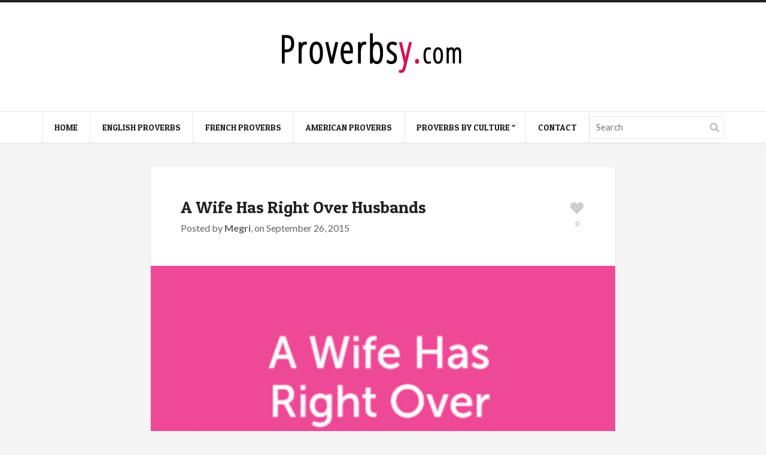

--- FILE ---
content_type: text/html; charset=UTF-8
request_url: https://proverbsy.com/a-wife-has-right-over-husbands-income
body_size: 46034
content:
<!doctype html>
<html lang="en-US">
<head>
	<meta charset="UTF-8">
	<meta name="viewport" content="width=device-width, initial-scale=1, maximum-scale=1">
	<meta name='robots' content='index, follow, max-image-preview:large, max-snippet:-1, max-video-preview:-1' />

	<!-- This site is optimized with the Yoast SEO plugin v20.6 - https://yoast.com/wordpress/plugins/seo/ -->
	<title>A Wife Has Right Over Husbands - Proverbsy</title>
	<link rel="canonical" href="https://proverbsy.com/a-wife-has-right-over-husbands-income" />
	<meta property="og:locale" content="en_US" />
	<meta property="og:type" content="article" />
	<meta property="og:title" content="A Wife Has Right Over Husbands - Proverbsy" />
	<meta property="og:description" content="A wife has right over husbands income but reservations over son&#8217;s income." />
	<meta property="og:url" content="https://proverbsy.com/a-wife-has-right-over-husbands-income" />
	<meta property="og:site_name" content="Proverbsy" />
	<meta property="article:published_time" content="2015-09-26T11:06:55+00:00" />
	<meta property="article:modified_time" content="2015-09-26T11:08:02+00:00" />
	<meta property="og:image" content="https://proverbsy.com/wp-content/uploads/Wife12.jpg" />
	<meta property="og:image:width" content="550" />
	<meta property="og:image:height" content="550" />
	<meta property="og:image:type" content="image/jpeg" />
	<meta name="author" content="Megri" />
	<meta name="twitter:card" content="summary_large_image" />
	<meta name="twitter:label1" content="Written by" />
	<meta name="twitter:data1" content="Megri" />
	<script type="application/ld+json" class="yoast-schema-graph">{"@context":"https://schema.org","@graph":[{"@type":"WebPage","@id":"https://proverbsy.com/a-wife-has-right-over-husbands-income","url":"https://proverbsy.com/a-wife-has-right-over-husbands-income","name":"A Wife Has Right Over Husbands - Proverbsy","isPartOf":{"@id":"https://proverbsy.com/#website"},"primaryImageOfPage":{"@id":"https://proverbsy.com/a-wife-has-right-over-husbands-income#primaryimage"},"image":{"@id":"https://proverbsy.com/a-wife-has-right-over-husbands-income#primaryimage"},"thumbnailUrl":"https://proverbsy.com/wp-content/uploads/Wife12.jpg","datePublished":"2015-09-26T11:06:55+00:00","dateModified":"2015-09-26T11:08:02+00:00","author":{"@id":"https://proverbsy.com/#/schema/person/c76633207eda704559b6f915222200ac"},"breadcrumb":{"@id":"https://proverbsy.com/a-wife-has-right-over-husbands-income#breadcrumb"},"inLanguage":"en-US","potentialAction":[{"@type":"ReadAction","target":["https://proverbsy.com/a-wife-has-right-over-husbands-income"]}]},{"@type":"ImageObject","inLanguage":"en-US","@id":"https://proverbsy.com/a-wife-has-right-over-husbands-income#primaryimage","url":"https://proverbsy.com/wp-content/uploads/Wife12.jpg","contentUrl":"https://proverbsy.com/wp-content/uploads/Wife12.jpg","width":550,"height":550},{"@type":"BreadcrumbList","@id":"https://proverbsy.com/a-wife-has-right-over-husbands-income#breadcrumb","itemListElement":[{"@type":"ListItem","position":1,"name":"Home","item":"https://proverbsy.com/"},{"@type":"ListItem","position":2,"name":"A Wife Has Right Over Husbands"}]},{"@type":"WebSite","@id":"https://proverbsy.com/#website","url":"https://proverbsy.com/","name":"Proverbsy","description":"Collection of Proverbs","potentialAction":[{"@type":"SearchAction","target":{"@type":"EntryPoint","urlTemplate":"https://proverbsy.com/?s={search_term_string}"},"query-input":"required name=search_term_string"}],"inLanguage":"en-US"},{"@type":"Person","@id":"https://proverbsy.com/#/schema/person/c76633207eda704559b6f915222200ac","name":"Megri","image":{"@type":"ImageObject","inLanguage":"en-US","@id":"https://proverbsy.com/#/schema/person/image/","url":"https://secure.gravatar.com/avatar/4e383c554b41ebc367f9c7e83ca5cd60?s=96&r=g","contentUrl":"https://secure.gravatar.com/avatar/4e383c554b41ebc367f9c7e83ca5cd60?s=96&r=g","caption":"Megri"},"sameAs":["http://www.megrisoft.com"],"url":"https://proverbsy.com/author/admin"}]}</script>
	<!-- / Yoast SEO plugin. -->


<link rel="alternate" type="application/rss+xml" title="Proverbsy &raquo; Feed" href="https://proverbsy.com/feed" />
<link rel="alternate" type="application/rss+xml" title="Proverbsy &raquo; Comments Feed" href="https://proverbsy.com/comments/feed" />
<link rel="alternate" type="application/rss+xml" title="Proverbsy &raquo; A Wife Has Right Over Husbands Comments Feed" href="https://proverbsy.com/a-wife-has-right-over-husbands-income/feed" />
<script type="text/javascript">
window._wpemojiSettings = {"baseUrl":"https:\/\/s.w.org\/images\/core\/emoji\/14.0.0\/72x72\/","ext":".png","svgUrl":"https:\/\/s.w.org\/images\/core\/emoji\/14.0.0\/svg\/","svgExt":".svg","source":{"concatemoji":"https:\/\/proverbsy.com\/wp-includes\/js\/wp-emoji-release.min.js?ver=6.2.8"}};
/*! This file is auto-generated */
!function(e,a,t){var n,r,o,i=a.createElement("canvas"),p=i.getContext&&i.getContext("2d");function s(e,t){p.clearRect(0,0,i.width,i.height),p.fillText(e,0,0);e=i.toDataURL();return p.clearRect(0,0,i.width,i.height),p.fillText(t,0,0),e===i.toDataURL()}function c(e){var t=a.createElement("script");t.src=e,t.defer=t.type="text/javascript",a.getElementsByTagName("head")[0].appendChild(t)}for(o=Array("flag","emoji"),t.supports={everything:!0,everythingExceptFlag:!0},r=0;r<o.length;r++)t.supports[o[r]]=function(e){if(p&&p.fillText)switch(p.textBaseline="top",p.font="600 32px Arial",e){case"flag":return s("\ud83c\udff3\ufe0f\u200d\u26a7\ufe0f","\ud83c\udff3\ufe0f\u200b\u26a7\ufe0f")?!1:!s("\ud83c\uddfa\ud83c\uddf3","\ud83c\uddfa\u200b\ud83c\uddf3")&&!s("\ud83c\udff4\udb40\udc67\udb40\udc62\udb40\udc65\udb40\udc6e\udb40\udc67\udb40\udc7f","\ud83c\udff4\u200b\udb40\udc67\u200b\udb40\udc62\u200b\udb40\udc65\u200b\udb40\udc6e\u200b\udb40\udc67\u200b\udb40\udc7f");case"emoji":return!s("\ud83e\udef1\ud83c\udffb\u200d\ud83e\udef2\ud83c\udfff","\ud83e\udef1\ud83c\udffb\u200b\ud83e\udef2\ud83c\udfff")}return!1}(o[r]),t.supports.everything=t.supports.everything&&t.supports[o[r]],"flag"!==o[r]&&(t.supports.everythingExceptFlag=t.supports.everythingExceptFlag&&t.supports[o[r]]);t.supports.everythingExceptFlag=t.supports.everythingExceptFlag&&!t.supports.flag,t.DOMReady=!1,t.readyCallback=function(){t.DOMReady=!0},t.supports.everything||(n=function(){t.readyCallback()},a.addEventListener?(a.addEventListener("DOMContentLoaded",n,!1),e.addEventListener("load",n,!1)):(e.attachEvent("onload",n),a.attachEvent("onreadystatechange",function(){"complete"===a.readyState&&t.readyCallback()})),(e=t.source||{}).concatemoji?c(e.concatemoji):e.wpemoji&&e.twemoji&&(c(e.twemoji),c(e.wpemoji)))}(window,document,window._wpemojiSettings);
</script>
<style type="text/css">
img.wp-smiley,
img.emoji {
	display: inline !important;
	border: none !important;
	box-shadow: none !important;
	height: 1em !important;
	width: 1em !important;
	margin: 0 0.07em !important;
	vertical-align: -0.1em !important;
	background: none !important;
	padding: 0 !important;
}
</style>
	<link rel='stylesheet' id='wp-block-library-css' href='https://proverbsy.com/wp-includes/css/dist/block-library/style.min.css?ver=6.2.8' type='text/css' media='all' />
<link rel='stylesheet' id='classic-theme-styles-css' href='https://proverbsy.com/wp-includes/css/classic-themes.min.css?ver=6.2.8' type='text/css' media='all' />
<style id='global-styles-inline-css' type='text/css'>
body{--wp--preset--color--black: #000000;--wp--preset--color--cyan-bluish-gray: #abb8c3;--wp--preset--color--white: #ffffff;--wp--preset--color--pale-pink: #f78da7;--wp--preset--color--vivid-red: #cf2e2e;--wp--preset--color--luminous-vivid-orange: #ff6900;--wp--preset--color--luminous-vivid-amber: #fcb900;--wp--preset--color--light-green-cyan: #7bdcb5;--wp--preset--color--vivid-green-cyan: #00d084;--wp--preset--color--pale-cyan-blue: #8ed1fc;--wp--preset--color--vivid-cyan-blue: #0693e3;--wp--preset--color--vivid-purple: #9b51e0;--wp--preset--gradient--vivid-cyan-blue-to-vivid-purple: linear-gradient(135deg,rgba(6,147,227,1) 0%,rgb(155,81,224) 100%);--wp--preset--gradient--light-green-cyan-to-vivid-green-cyan: linear-gradient(135deg,rgb(122,220,180) 0%,rgb(0,208,130) 100%);--wp--preset--gradient--luminous-vivid-amber-to-luminous-vivid-orange: linear-gradient(135deg,rgba(252,185,0,1) 0%,rgba(255,105,0,1) 100%);--wp--preset--gradient--luminous-vivid-orange-to-vivid-red: linear-gradient(135deg,rgba(255,105,0,1) 0%,rgb(207,46,46) 100%);--wp--preset--gradient--very-light-gray-to-cyan-bluish-gray: linear-gradient(135deg,rgb(238,238,238) 0%,rgb(169,184,195) 100%);--wp--preset--gradient--cool-to-warm-spectrum: linear-gradient(135deg,rgb(74,234,220) 0%,rgb(151,120,209) 20%,rgb(207,42,186) 40%,rgb(238,44,130) 60%,rgb(251,105,98) 80%,rgb(254,248,76) 100%);--wp--preset--gradient--blush-light-purple: linear-gradient(135deg,rgb(255,206,236) 0%,rgb(152,150,240) 100%);--wp--preset--gradient--blush-bordeaux: linear-gradient(135deg,rgb(254,205,165) 0%,rgb(254,45,45) 50%,rgb(107,0,62) 100%);--wp--preset--gradient--luminous-dusk: linear-gradient(135deg,rgb(255,203,112) 0%,rgb(199,81,192) 50%,rgb(65,88,208) 100%);--wp--preset--gradient--pale-ocean: linear-gradient(135deg,rgb(255,245,203) 0%,rgb(182,227,212) 50%,rgb(51,167,181) 100%);--wp--preset--gradient--electric-grass: linear-gradient(135deg,rgb(202,248,128) 0%,rgb(113,206,126) 100%);--wp--preset--gradient--midnight: linear-gradient(135deg,rgb(2,3,129) 0%,rgb(40,116,252) 100%);--wp--preset--duotone--dark-grayscale: url('#wp-duotone-dark-grayscale');--wp--preset--duotone--grayscale: url('#wp-duotone-grayscale');--wp--preset--duotone--purple-yellow: url('#wp-duotone-purple-yellow');--wp--preset--duotone--blue-red: url('#wp-duotone-blue-red');--wp--preset--duotone--midnight: url('#wp-duotone-midnight');--wp--preset--duotone--magenta-yellow: url('#wp-duotone-magenta-yellow');--wp--preset--duotone--purple-green: url('#wp-duotone-purple-green');--wp--preset--duotone--blue-orange: url('#wp-duotone-blue-orange');--wp--preset--font-size--small: 13px;--wp--preset--font-size--medium: 20px;--wp--preset--font-size--large: 36px;--wp--preset--font-size--x-large: 42px;--wp--preset--spacing--20: 0.44rem;--wp--preset--spacing--30: 0.67rem;--wp--preset--spacing--40: 1rem;--wp--preset--spacing--50: 1.5rem;--wp--preset--spacing--60: 2.25rem;--wp--preset--spacing--70: 3.38rem;--wp--preset--spacing--80: 5.06rem;--wp--preset--shadow--natural: 6px 6px 9px rgba(0, 0, 0, 0.2);--wp--preset--shadow--deep: 12px 12px 50px rgba(0, 0, 0, 0.4);--wp--preset--shadow--sharp: 6px 6px 0px rgba(0, 0, 0, 0.2);--wp--preset--shadow--outlined: 6px 6px 0px -3px rgba(255, 255, 255, 1), 6px 6px rgba(0, 0, 0, 1);--wp--preset--shadow--crisp: 6px 6px 0px rgba(0, 0, 0, 1);}:where(.is-layout-flex){gap: 0.5em;}body .is-layout-flow > .alignleft{float: left;margin-inline-start: 0;margin-inline-end: 2em;}body .is-layout-flow > .alignright{float: right;margin-inline-start: 2em;margin-inline-end: 0;}body .is-layout-flow > .aligncenter{margin-left: auto !important;margin-right: auto !important;}body .is-layout-constrained > .alignleft{float: left;margin-inline-start: 0;margin-inline-end: 2em;}body .is-layout-constrained > .alignright{float: right;margin-inline-start: 2em;margin-inline-end: 0;}body .is-layout-constrained > .aligncenter{margin-left: auto !important;margin-right: auto !important;}body .is-layout-constrained > :where(:not(.alignleft):not(.alignright):not(.alignfull)){max-width: var(--wp--style--global--content-size);margin-left: auto !important;margin-right: auto !important;}body .is-layout-constrained > .alignwide{max-width: var(--wp--style--global--wide-size);}body .is-layout-flex{display: flex;}body .is-layout-flex{flex-wrap: wrap;align-items: center;}body .is-layout-flex > *{margin: 0;}:where(.wp-block-columns.is-layout-flex){gap: 2em;}.has-black-color{color: var(--wp--preset--color--black) !important;}.has-cyan-bluish-gray-color{color: var(--wp--preset--color--cyan-bluish-gray) !important;}.has-white-color{color: var(--wp--preset--color--white) !important;}.has-pale-pink-color{color: var(--wp--preset--color--pale-pink) !important;}.has-vivid-red-color{color: var(--wp--preset--color--vivid-red) !important;}.has-luminous-vivid-orange-color{color: var(--wp--preset--color--luminous-vivid-orange) !important;}.has-luminous-vivid-amber-color{color: var(--wp--preset--color--luminous-vivid-amber) !important;}.has-light-green-cyan-color{color: var(--wp--preset--color--light-green-cyan) !important;}.has-vivid-green-cyan-color{color: var(--wp--preset--color--vivid-green-cyan) !important;}.has-pale-cyan-blue-color{color: var(--wp--preset--color--pale-cyan-blue) !important;}.has-vivid-cyan-blue-color{color: var(--wp--preset--color--vivid-cyan-blue) !important;}.has-vivid-purple-color{color: var(--wp--preset--color--vivid-purple) !important;}.has-black-background-color{background-color: var(--wp--preset--color--black) !important;}.has-cyan-bluish-gray-background-color{background-color: var(--wp--preset--color--cyan-bluish-gray) !important;}.has-white-background-color{background-color: var(--wp--preset--color--white) !important;}.has-pale-pink-background-color{background-color: var(--wp--preset--color--pale-pink) !important;}.has-vivid-red-background-color{background-color: var(--wp--preset--color--vivid-red) !important;}.has-luminous-vivid-orange-background-color{background-color: var(--wp--preset--color--luminous-vivid-orange) !important;}.has-luminous-vivid-amber-background-color{background-color: var(--wp--preset--color--luminous-vivid-amber) !important;}.has-light-green-cyan-background-color{background-color: var(--wp--preset--color--light-green-cyan) !important;}.has-vivid-green-cyan-background-color{background-color: var(--wp--preset--color--vivid-green-cyan) !important;}.has-pale-cyan-blue-background-color{background-color: var(--wp--preset--color--pale-cyan-blue) !important;}.has-vivid-cyan-blue-background-color{background-color: var(--wp--preset--color--vivid-cyan-blue) !important;}.has-vivid-purple-background-color{background-color: var(--wp--preset--color--vivid-purple) !important;}.has-black-border-color{border-color: var(--wp--preset--color--black) !important;}.has-cyan-bluish-gray-border-color{border-color: var(--wp--preset--color--cyan-bluish-gray) !important;}.has-white-border-color{border-color: var(--wp--preset--color--white) !important;}.has-pale-pink-border-color{border-color: var(--wp--preset--color--pale-pink) !important;}.has-vivid-red-border-color{border-color: var(--wp--preset--color--vivid-red) !important;}.has-luminous-vivid-orange-border-color{border-color: var(--wp--preset--color--luminous-vivid-orange) !important;}.has-luminous-vivid-amber-border-color{border-color: var(--wp--preset--color--luminous-vivid-amber) !important;}.has-light-green-cyan-border-color{border-color: var(--wp--preset--color--light-green-cyan) !important;}.has-vivid-green-cyan-border-color{border-color: var(--wp--preset--color--vivid-green-cyan) !important;}.has-pale-cyan-blue-border-color{border-color: var(--wp--preset--color--pale-cyan-blue) !important;}.has-vivid-cyan-blue-border-color{border-color: var(--wp--preset--color--vivid-cyan-blue) !important;}.has-vivid-purple-border-color{border-color: var(--wp--preset--color--vivid-purple) !important;}.has-vivid-cyan-blue-to-vivid-purple-gradient-background{background: var(--wp--preset--gradient--vivid-cyan-blue-to-vivid-purple) !important;}.has-light-green-cyan-to-vivid-green-cyan-gradient-background{background: var(--wp--preset--gradient--light-green-cyan-to-vivid-green-cyan) !important;}.has-luminous-vivid-amber-to-luminous-vivid-orange-gradient-background{background: var(--wp--preset--gradient--luminous-vivid-amber-to-luminous-vivid-orange) !important;}.has-luminous-vivid-orange-to-vivid-red-gradient-background{background: var(--wp--preset--gradient--luminous-vivid-orange-to-vivid-red) !important;}.has-very-light-gray-to-cyan-bluish-gray-gradient-background{background: var(--wp--preset--gradient--very-light-gray-to-cyan-bluish-gray) !important;}.has-cool-to-warm-spectrum-gradient-background{background: var(--wp--preset--gradient--cool-to-warm-spectrum) !important;}.has-blush-light-purple-gradient-background{background: var(--wp--preset--gradient--blush-light-purple) !important;}.has-blush-bordeaux-gradient-background{background: var(--wp--preset--gradient--blush-bordeaux) !important;}.has-luminous-dusk-gradient-background{background: var(--wp--preset--gradient--luminous-dusk) !important;}.has-pale-ocean-gradient-background{background: var(--wp--preset--gradient--pale-ocean) !important;}.has-electric-grass-gradient-background{background: var(--wp--preset--gradient--electric-grass) !important;}.has-midnight-gradient-background{background: var(--wp--preset--gradient--midnight) !important;}.has-small-font-size{font-size: var(--wp--preset--font-size--small) !important;}.has-medium-font-size{font-size: var(--wp--preset--font-size--medium) !important;}.has-large-font-size{font-size: var(--wp--preset--font-size--large) !important;}.has-x-large-font-size{font-size: var(--wp--preset--font-size--x-large) !important;}
.wp-block-navigation a:where(:not(.wp-element-button)){color: inherit;}
:where(.wp-block-columns.is-layout-flex){gap: 2em;}
.wp-block-pullquote{font-size: 1.5em;line-height: 1.6;}
</style>
<link rel='stylesheet' id='prefix-style-css' href='https://proverbsy.com/wp-content/plugins/alphabet-listing/css/alphabet_listing.css?ver=6.2.8' type='text/css' media='all' />
<link rel='stylesheet' id='contact-form-7-css' href='https://proverbsy.com/wp-content/plugins/contact-form-7/includes/css/styles.css?ver=5.7.6' type='text/css' media='all' />
<link crossorigin="anonymous" rel='stylesheet' id='ci-google-font-css' href='//fonts.googleapis.com/css?family=Lato%3A400%2C700%2C400italic%7CPatua+One&#038;ver=6.2.8' type='text/css' media='all' />
<link rel='stylesheet' id='mmenu-css' href='https://proverbsy.com/wp-content/themes/pinfinity/css/mmenu.min.css?ver=3.1.2' type='text/css' media='all' />
<link rel='stylesheet' id='font-awesome-5-css' href='https://proverbsy.com/wp-content/themes/pinfinity/assets/fontawesome/css/all.min.css?ver=3.1.2' type='text/css' media='all' />
<link rel='stylesheet' id='magnific-popup-css' href='https://proverbsy.com/wp-content/themes/pinfinity/css/magnific.min.css?ver=3.1.2' type='text/css' media='all' />
<link rel='stylesheet' id='ci-theme-common-css' href='https://proverbsy.com/wp-content/themes/pinfinity/common/css/global.min.css?ver=3.1.2' type='text/css' media='all' />
<link rel='stylesheet' id='ci-style-css' href='https://proverbsy.com/wp-content/themes/pinfinity/style.min.css?ver=3.1.2' type='text/css' media='all' />
<link rel='stylesheet' id='ci-color-scheme-css' href='https://proverbsy.com/wp-content/themes/pinfinity/colors/pink.css?ver=3.1.2' type='text/css' media='all' />
<style id='akismet-widget-style-inline-css' type='text/css'>

			.a-stats {
				--akismet-color-mid-green: #357b49;
				--akismet-color-white: #fff;
				--akismet-color-light-grey: #f6f7f7;

				max-width: 350px;
				width: auto;
			}

			.a-stats * {
				all: unset;
				box-sizing: border-box;
			}

			.a-stats strong {
				font-weight: 600;
			}

			.a-stats a.a-stats__link,
			.a-stats a.a-stats__link:visited,
			.a-stats a.a-stats__link:active {
				background: var(--akismet-color-mid-green);
				border: none;
				box-shadow: none;
				border-radius: 8px;
				color: var(--akismet-color-white);
				cursor: pointer;
				display: block;
				font-family: -apple-system, BlinkMacSystemFont, 'Segoe UI', 'Roboto', 'Oxygen-Sans', 'Ubuntu', 'Cantarell', 'Helvetica Neue', sans-serif;
				font-weight: 500;
				padding: 12px;
				text-align: center;
				text-decoration: none;
				transition: all 0.2s ease;
			}

			/* Extra specificity to deal with TwentyTwentyOne focus style */
			.widget .a-stats a.a-stats__link:focus {
				background: var(--akismet-color-mid-green);
				color: var(--akismet-color-white);
				text-decoration: none;
			}

			.a-stats a.a-stats__link:hover {
				filter: brightness(110%);
				box-shadow: 0 4px 12px rgba(0, 0, 0, 0.06), 0 0 2px rgba(0, 0, 0, 0.16);
			}

			.a-stats .count {
				color: var(--akismet-color-white);
				display: block;
				font-size: 1.5em;
				line-height: 1.4;
				padding: 0 13px;
				white-space: nowrap;
			}
		
</style>
<link rel='stylesheet' id='wpfid-css' href='https://proverbsy.com/wp-content/plugins/wp-force-images-download/style.css?ver=all' type='text/css' media='all' />
<script type='text/javascript' src='https://proverbsy.com/wp-includes/js/jquery/jquery.min.js?ver=3.6.4' id='jquery-core-js'></script>
<script type='text/javascript' src='https://proverbsy.com/wp-includes/js/jquery/jquery-migrate.min.js?ver=3.4.0' id='jquery-migrate-js'></script>
<link rel="https://api.w.org/" href="https://proverbsy.com/wp-json/" /><link rel="alternate" type="application/json" href="https://proverbsy.com/wp-json/wp/v2/posts/11124" /><link rel="EditURI" type="application/rsd+xml" title="RSD" href="https://proverbsy.com/xmlrpc.php?rsd" />
<link rel="wlwmanifest" type="application/wlwmanifest+xml" href="https://proverbsy.com/wp-includes/wlwmanifest.xml" />
<meta name="generator" content="WordPress 6.2.8" />
<link rel='shortlink' href='https://proverbsy.com/?p=11124' />
<link rel="alternate" type="application/json+oembed" href="https://proverbsy.com/wp-json/oembed/1.0/embed?url=https%3A%2F%2Fproverbsy.com%2Fa-wife-has-right-over-husbands-income" />
<link rel="alternate" type="text/xml+oembed" href="https://proverbsy.com/wp-json/oembed/1.0/embed?url=https%3A%2F%2Fproverbsy.com%2Fa-wife-has-right-over-husbands-income&#038;format=xml" />
<link rel="pingback" href="https://proverbsy.com/xmlrpc.php" /><link rel="amphtml" href="https://proverbsy.com/a-wife-has-right-over-husbands-income/amp"><link rel="icon" href="https://proverbsy.com/wp-content/uploads/ppuk.png" sizes="32x32" />
<link rel="icon" href="https://proverbsy.com/wp-content/uploads/ppuk.png" sizes="192x192" />
<link rel="apple-touch-icon" href="https://proverbsy.com/wp-content/uploads/ppuk.png" />
<meta name="msapplication-TileImage" content="https://proverbsy.com/wp-content/uploads/ppuk.png" />
		<style type="text/css" id="wp-custom-css">
			

/* Migrated CSS from the theme's panel. */
@media screen and (min-width: 768px) {
.logo {
    float: none;
    display: inline-block;
    position: relative;
    left: 35%;
}
}
hgroup.logo.imglogo img {
    max-width: 232px;
}
button#wpfid_button{
    padding:4px 25px;
    border: 1px solid #e41d63;
    border-radius: 2px;
    margin: 10px auto;
    display: table;
    color: #ffffff;
    font-size: 15px;
    background: #e41d63 !important;
    cursor: pointer;
}
.footer.menu {
    padding:25px 0;
    background: #ffffff;
}
.footer.menu ul {
    padding: 0;
    margin: 0;
}
.footer.menu ul li {
    display: inline-block;
    padding: 2px 12px;
}
.footer.menu ul li a {
    font-size: 14px;
    color: #252525;
}
.wpcf7-form-control {
    height: 40px;
    width: 70%;
font-size:15px !important;
    padding:7px 10px !important;
color:#353535 !important;
    border: 1px solid #eaecf1 !important;
    background: #ffffff !important;
}
textarea.wpcf7-form-control {
    height: 120px !important;
}
input.wpcf7-form-control.wpcf7-submit {
    background: #e21960 !important;
    color: #ffffff;
    text-transform: uppercase;
    font-size: 17px;
    border: 1px solid #e21960;
    cursor: pointer;
    width: 72%;
    left: 11px;
    position: relative;
}
@media screen and (max-width: 767px) {
.footer.menu ul li {
    display: block;
    padding: 10px 0;
}
}		</style>
		</head>

<body class="post-template-default single single-post postid-11124 single-format-image ci-pinfinity ci-pinfinity-3-1-2 ci-scheme-default">
<svg xmlns="http://www.w3.org/2000/svg" viewBox="0 0 0 0" width="0" height="0" focusable="false" role="none" style="visibility: hidden; position: absolute; left: -9999px; overflow: hidden;" ><defs><filter id="wp-duotone-dark-grayscale"><feColorMatrix color-interpolation-filters="sRGB" type="matrix" values=" .299 .587 .114 0 0 .299 .587 .114 0 0 .299 .587 .114 0 0 .299 .587 .114 0 0 " /><feComponentTransfer color-interpolation-filters="sRGB" ><feFuncR type="table" tableValues="0 0.49803921568627" /><feFuncG type="table" tableValues="0 0.49803921568627" /><feFuncB type="table" tableValues="0 0.49803921568627" /><feFuncA type="table" tableValues="1 1" /></feComponentTransfer><feComposite in2="SourceGraphic" operator="in" /></filter></defs></svg><svg xmlns="http://www.w3.org/2000/svg" viewBox="0 0 0 0" width="0" height="0" focusable="false" role="none" style="visibility: hidden; position: absolute; left: -9999px; overflow: hidden;" ><defs><filter id="wp-duotone-grayscale"><feColorMatrix color-interpolation-filters="sRGB" type="matrix" values=" .299 .587 .114 0 0 .299 .587 .114 0 0 .299 .587 .114 0 0 .299 .587 .114 0 0 " /><feComponentTransfer color-interpolation-filters="sRGB" ><feFuncR type="table" tableValues="0 1" /><feFuncG type="table" tableValues="0 1" /><feFuncB type="table" tableValues="0 1" /><feFuncA type="table" tableValues="1 1" /></feComponentTransfer><feComposite in2="SourceGraphic" operator="in" /></filter></defs></svg><svg xmlns="http://www.w3.org/2000/svg" viewBox="0 0 0 0" width="0" height="0" focusable="false" role="none" style="visibility: hidden; position: absolute; left: -9999px; overflow: hidden;" ><defs><filter id="wp-duotone-purple-yellow"><feColorMatrix color-interpolation-filters="sRGB" type="matrix" values=" .299 .587 .114 0 0 .299 .587 .114 0 0 .299 .587 .114 0 0 .299 .587 .114 0 0 " /><feComponentTransfer color-interpolation-filters="sRGB" ><feFuncR type="table" tableValues="0.54901960784314 0.98823529411765" /><feFuncG type="table" tableValues="0 1" /><feFuncB type="table" tableValues="0.71764705882353 0.25490196078431" /><feFuncA type="table" tableValues="1 1" /></feComponentTransfer><feComposite in2="SourceGraphic" operator="in" /></filter></defs></svg><svg xmlns="http://www.w3.org/2000/svg" viewBox="0 0 0 0" width="0" height="0" focusable="false" role="none" style="visibility: hidden; position: absolute; left: -9999px; overflow: hidden;" ><defs><filter id="wp-duotone-blue-red"><feColorMatrix color-interpolation-filters="sRGB" type="matrix" values=" .299 .587 .114 0 0 .299 .587 .114 0 0 .299 .587 .114 0 0 .299 .587 .114 0 0 " /><feComponentTransfer color-interpolation-filters="sRGB" ><feFuncR type="table" tableValues="0 1" /><feFuncG type="table" tableValues="0 0.27843137254902" /><feFuncB type="table" tableValues="0.5921568627451 0.27843137254902" /><feFuncA type="table" tableValues="1 1" /></feComponentTransfer><feComposite in2="SourceGraphic" operator="in" /></filter></defs></svg><svg xmlns="http://www.w3.org/2000/svg" viewBox="0 0 0 0" width="0" height="0" focusable="false" role="none" style="visibility: hidden; position: absolute; left: -9999px; overflow: hidden;" ><defs><filter id="wp-duotone-midnight"><feColorMatrix color-interpolation-filters="sRGB" type="matrix" values=" .299 .587 .114 0 0 .299 .587 .114 0 0 .299 .587 .114 0 0 .299 .587 .114 0 0 " /><feComponentTransfer color-interpolation-filters="sRGB" ><feFuncR type="table" tableValues="0 0" /><feFuncG type="table" tableValues="0 0.64705882352941" /><feFuncB type="table" tableValues="0 1" /><feFuncA type="table" tableValues="1 1" /></feComponentTransfer><feComposite in2="SourceGraphic" operator="in" /></filter></defs></svg><svg xmlns="http://www.w3.org/2000/svg" viewBox="0 0 0 0" width="0" height="0" focusable="false" role="none" style="visibility: hidden; position: absolute; left: -9999px; overflow: hidden;" ><defs><filter id="wp-duotone-magenta-yellow"><feColorMatrix color-interpolation-filters="sRGB" type="matrix" values=" .299 .587 .114 0 0 .299 .587 .114 0 0 .299 .587 .114 0 0 .299 .587 .114 0 0 " /><feComponentTransfer color-interpolation-filters="sRGB" ><feFuncR type="table" tableValues="0.78039215686275 1" /><feFuncG type="table" tableValues="0 0.94901960784314" /><feFuncB type="table" tableValues="0.35294117647059 0.47058823529412" /><feFuncA type="table" tableValues="1 1" /></feComponentTransfer><feComposite in2="SourceGraphic" operator="in" /></filter></defs></svg><svg xmlns="http://www.w3.org/2000/svg" viewBox="0 0 0 0" width="0" height="0" focusable="false" role="none" style="visibility: hidden; position: absolute; left: -9999px; overflow: hidden;" ><defs><filter id="wp-duotone-purple-green"><feColorMatrix color-interpolation-filters="sRGB" type="matrix" values=" .299 .587 .114 0 0 .299 .587 .114 0 0 .299 .587 .114 0 0 .299 .587 .114 0 0 " /><feComponentTransfer color-interpolation-filters="sRGB" ><feFuncR type="table" tableValues="0.65098039215686 0.40392156862745" /><feFuncG type="table" tableValues="0 1" /><feFuncB type="table" tableValues="0.44705882352941 0.4" /><feFuncA type="table" tableValues="1 1" /></feComponentTransfer><feComposite in2="SourceGraphic" operator="in" /></filter></defs></svg><svg xmlns="http://www.w3.org/2000/svg" viewBox="0 0 0 0" width="0" height="0" focusable="false" role="none" style="visibility: hidden; position: absolute; left: -9999px; overflow: hidden;" ><defs><filter id="wp-duotone-blue-orange"><feColorMatrix color-interpolation-filters="sRGB" type="matrix" values=" .299 .587 .114 0 0 .299 .587 .114 0 0 .299 .587 .114 0 0 .299 .587 .114 0 0 " /><feComponentTransfer color-interpolation-filters="sRGB" ><feFuncR type="table" tableValues="0.098039215686275 1" /><feFuncG type="table" tableValues="0 0.66274509803922" /><feFuncB type="table" tableValues="0.84705882352941 0.41960784313725" /><feFuncA type="table" tableValues="1 1" /></feComponentTransfer><feComposite in2="SourceGraphic" operator="in" /></filter></defs></svg>
<div class="page-global-wrap">
	<header id="header">
		<div id="site-head">
			<div class="wrap group">
				<div class="logo imglogo">
					<p class="site-logo"><a href="https://proverbsy.com/"><img src="https://proverbsy.com/wp-content/uploads/logo-1.png" alt="Proverbsy"  /></a></p>									</div>
			</div> <!-- .wrap < #header -->
		</div> <!-- #site-head -->

		<div class="site-navigation nav-sticky">
			<div class="wrap group">
				<div class="site-navigation-wrap">
					<a href="#mobilemenu" class="mobile-nav-trigger">
						<i class="fas fa-bars"></i>
						Menu					</a>

					<nav class="site-navigation-nav">
						<ul id="navigation" class="group"><li id="menu-item-10" class="menu-item menu-item-type-custom menu-item-object-custom menu-item-home menu-item-10"><a href="https://proverbsy.com/">Home</a></li>
<li id="menu-item-15710" class="menu-item menu-item-type-taxonomy menu-item-object-category menu-item-15710"><a href="https://proverbsy.com/topics/english-proverbs">English Proverbs</a></li>
<li id="menu-item-15711" class="menu-item menu-item-type-taxonomy menu-item-object-category menu-item-15711"><a href="https://proverbsy.com/topics/french-proverbs">French Proverbs</a></li>
<li id="menu-item-15709" class="menu-item menu-item-type-taxonomy menu-item-object-category menu-item-15709"><a href="https://proverbsy.com/topics/american-proverbs">American Proverbs</a></li>
<li id="menu-item-640" class="menu-item menu-item-type-custom menu-item-object-custom menu-item-has-children menu-item-640"><a>Proverbs By Culture</a>
<ul class="sub-menu">
	<li id="menu-item-638" class="menu-item menu-item-type-taxonomy menu-item-object-category menu-item-638"><a href="https://proverbsy.com/topics/african-proverbs">African Proverbs</a></li>
	<li id="menu-item-631" class="menu-item menu-item-type-taxonomy menu-item-object-category menu-item-631"><a href="https://proverbsy.com/topics/chinese-proverbs">Chinese Proverbs</a></li>
	<li id="menu-item-46" class="menu-item menu-item-type-taxonomy menu-item-object-category menu-item-46"><a href="https://proverbsy.com/topics/english-proverbs">English Proverbs</a></li>
	<li id="menu-item-633" class="menu-item menu-item-type-taxonomy menu-item-object-category menu-item-633"><a href="https://proverbsy.com/topics/french-proverbs">French Proverbs</a></li>
	<li id="menu-item-639" class="menu-item menu-item-type-taxonomy menu-item-object-category menu-item-639"><a href="https://proverbsy.com/topics/greek-proverbs">Greek Proverbs</a></li>
	<li id="menu-item-634" class="menu-item menu-item-type-taxonomy menu-item-object-category menu-item-634"><a href="https://proverbsy.com/topics/german-proverbs">German Proverbs</a></li>
	<li id="menu-item-47" class="menu-item menu-item-type-taxonomy menu-item-object-category current-post-ancestor current-menu-parent current-post-parent menu-item-47"><a href="https://proverbsy.com/topics/indian-proverbs">Indian Proverbs</a></li>
	<li id="menu-item-636" class="menu-item menu-item-type-taxonomy menu-item-object-category menu-item-636"><a href="https://proverbsy.com/topics/irish-proverbs">Irish Proverbs</a></li>
	<li id="menu-item-637" class="menu-item menu-item-type-taxonomy menu-item-object-category menu-item-637"><a href="https://proverbsy.com/topics/yiddish-proverbs">Yiddish Proverbs</a></li>
	<li id="menu-item-1539" class="menu-item menu-item-type-taxonomy menu-item-object-category menu-item-1539"><a href="https://proverbsy.com/topics/american-proverbs">American Proverbs</a></li>
	<li id="menu-item-1540" class="menu-item menu-item-type-taxonomy menu-item-object-category menu-item-1540"><a href="https://proverbsy.com/topics/buddhist-proverbs">Buddhist Proverbs</a></li>
	<li id="menu-item-1541" class="menu-item menu-item-type-taxonomy menu-item-object-category menu-item-1541"><a href="https://proverbsy.com/topics/danish-proverbs">Danish Proverbs</a></li>
	<li id="menu-item-1542" class="menu-item menu-item-type-taxonomy menu-item-object-category menu-item-1542"><a href="https://proverbsy.com/topics/dutch-proverbs">Dutch Proverbs</a></li>
	<li id="menu-item-1543" class="menu-item menu-item-type-taxonomy menu-item-object-category menu-item-1543"><a href="https://proverbsy.com/topics/ghanaian-proverbs">Ghanaian Proverbs</a></li>
	<li id="menu-item-1544" class="menu-item menu-item-type-taxonomy menu-item-object-category menu-item-1544"><a href="https://proverbsy.com/topics/iranian-proverbs">Iranian Proverbs</a></li>
	<li id="menu-item-1545" class="menu-item menu-item-type-taxonomy menu-item-object-category menu-item-1545"><a href="https://proverbsy.com/topics/italian-proverbs">Italian Proverbs</a></li>
	<li id="menu-item-1546" class="menu-item menu-item-type-taxonomy menu-item-object-category menu-item-1546"><a href="https://proverbsy.com/topics/japanese-proverbs">Japanese Proverbs</a></li>
	<li id="menu-item-1547" class="menu-item menu-item-type-taxonomy menu-item-object-category menu-item-1547"><a href="https://proverbsy.com/topics/jewish-proverbs">Jewish Proverbs</a></li>
	<li id="menu-item-1548" class="menu-item menu-item-type-taxonomy menu-item-object-category menu-item-1548"><a href="https://proverbsy.com/topics/latin-proverbs">Latin Proverbs</a></li>
	<li id="menu-item-1549" class="menu-item menu-item-type-taxonomy menu-item-object-category menu-item-1549"><a href="https://proverbsy.com/topics/norwegian-proverbs">Norwegian Proverbs</a></li>
	<li id="menu-item-1550" class="menu-item menu-item-type-taxonomy menu-item-object-category menu-item-1550"><a href="https://proverbsy.com/topics/polish-proverbs">Polish Proverbs</a></li>
	<li id="menu-item-1551" class="menu-item menu-item-type-taxonomy menu-item-object-category menu-item-1551"><a href="https://proverbsy.com/topics/portuguese-proverbs">Portuguese Proverbs</a></li>
	<li id="menu-item-1552" class="menu-item menu-item-type-taxonomy menu-item-object-category menu-item-1552"><a href="https://proverbsy.com/topics/russian-proverbs">Russian Proverbs</a></li>
	<li id="menu-item-1553" class="menu-item menu-item-type-taxonomy menu-item-object-category menu-item-1553"><a href="https://proverbsy.com/topics/saudi-proverbs">Saudi Proverbs</a></li>
	<li id="menu-item-1554" class="menu-item menu-item-type-taxonomy menu-item-object-category menu-item-1554"><a href="https://proverbsy.com/topics/scottish-proverbs">Scottish Proverbs</a></li>
	<li id="menu-item-1555" class="menu-item menu-item-type-taxonomy menu-item-object-category menu-item-1555"><a href="https://proverbsy.com/topics/spanish-proverbs">Spanish Proverbs</a></li>
	<li id="menu-item-6902" class="menu-item menu-item-type-taxonomy menu-item-object-category menu-item-6902"><a href="https://proverbsy.com/topics/swahili-proverbs">Swahili Proverbs</a></li>
	<li id="menu-item-4682" class="menu-item menu-item-type-taxonomy menu-item-object-category menu-item-4682"><a href="https://proverbsy.com/topics/hawaiian-proverbs">Hawaiian Proverbs</a></li>
	<li id="menu-item-4683" class="menu-item menu-item-type-taxonomy menu-item-object-category menu-item-4683"><a href="https://proverbsy.com/topics/korean-proverbs">Korean Proverbs</a></li>
	<li id="menu-item-4684" class="menu-item menu-item-type-taxonomy menu-item-object-category menu-item-4684"><a href="https://proverbsy.com/topics/kurdish-proverbs">Kurdish Proverbs</a></li>
	<li id="menu-item-4685" class="menu-item menu-item-type-taxonomy menu-item-object-category menu-item-4685"><a href="https://proverbsy.com/topics/romanian-proverbs">Romanian Proverbs</a></li>
	<li id="menu-item-4686" class="menu-item menu-item-type-taxonomy menu-item-object-category menu-item-4686"><a href="https://proverbsy.com/topics/taoist-proverbs">Taoist Proverbs</a></li>
	<li id="menu-item-4687" class="menu-item menu-item-type-taxonomy menu-item-object-category menu-item-4687"><a href="https://proverbsy.com/topics/turkish-proverbs">Turkish Proverbs</a></li>
	<li id="menu-item-10492" class="menu-item menu-item-type-taxonomy menu-item-object-category menu-item-10492"><a href="https://proverbsy.com/topics/egyptian-proverbs">Egyptian Proverbs</a></li>
	<li id="menu-item-11348" class="menu-item menu-item-type-taxonomy menu-item-object-category menu-item-11348"><a href="https://proverbsy.com/topics/welsh-proverbs">Welsh Proverbs</a></li>
	<li id="menu-item-6467" class="menu-item menu-item-type-taxonomy menu-item-object-category menu-item-6467"><a href="https://proverbsy.com/topics/icelandic-proverbs">Icelandic Proverbs</a></li>
	<li id="menu-item-11494" class="menu-item menu-item-type-taxonomy menu-item-object-category menu-item-11494"><a href="https://proverbsy.com/topics/sicily-proverbs">Sicily Proverbs</a></li>
	<li id="menu-item-12046" class="menu-item menu-item-type-taxonomy menu-item-object-category menu-item-12046"><a href="https://proverbsy.com/topics/swedish-proverbs">Swedish Proverbs</a></li>
	<li id="menu-item-12470" class="menu-item menu-item-type-taxonomy menu-item-object-category menu-item-12470"><a href="https://proverbsy.com/topics/hungarian-proverbs">Hungarian Proverbs</a></li>
	<li id="menu-item-12883" class="menu-item menu-item-type-taxonomy menu-item-object-category menu-item-12883"><a href="https://proverbsy.com/topics/persian-proverbs">Persian Proverbs</a></li>
	<li id="menu-item-13352" class="menu-item menu-item-type-taxonomy menu-item-object-category menu-item-13352"><a href="https://proverbsy.com/topics/afghan-proverbs">Afghan Proverbs</a></li>
</ul>
</li>
<li id="menu-item-15708" class="menu-item menu-item-type-post_type menu-item-object-page menu-item-15708"><a href="https://proverbsy.com/contact">Contact</a></li>
</ul>					</nav>

											<div class="site-search">
							<form action="https://proverbsy.com/" class="searchform" method="get" role="search">
	<input size="27" type="text" value="" placeholder="Search" class="s" name="s">
	<button class="searchsubmit" type="submit">
		<i class="fas fa-search"></i>
	</button>
</form>
						</div>
									</div>
			</div>
		</div>

		<div id="mobilemenu"></div>
	</header>

	<section id="main">
		<div class="wrap group">


<div class="inner-container group centered">

	<div class="box-hold group">
					<article id="post-11124" class="entry box format-image post-11124 post type-post status-publish has-post-thumbnail hentry category-indian-proverbs tag-husband tag-income tag-reservation tag-wife post_format-post-format-image">

				<div class="entry-intro ">
					<h1 class="entry-title">A Wife Has Right Over Husbands</h1>
					<div class="entry-meta">
						Posted by <strong>Megri</strong>, on September 26, 2015					</div>

					<div class="single-heart-this">
						<a data-post-id="11124" class="heart-this" href="#" title="Love this."><span class="heart-icon"><i class="fas fa-heart"></i></span><span class="heart-no">0</span></a>					</div>
				</div> <!-- .entry-intro -->

					<figure class="entry-image">
		<a href="https://proverbsy.com/wp-content/uploads/Wife12.jpg" class="thumb" rel="fancybox[11124" title="">
			<img src="https://proverbsy.com/wp-content/uploads/Wife12-500x500.jpg" class="attachment-ci_listing_thumb size-ci_listing_thumb wp-post-image" alt="" decoding="async" srcset="https://proverbsy.com/wp-content/uploads/Wife12-500x500.jpg 500w, https://proverbsy.com/wp-content/uploads/Wife12-100x100.jpg 100w, https://proverbsy.com/wp-content/uploads/Wife12.jpg 550w" sizes="(max-width: 500px) 100vw, 500px" />		</a>
	</figure>

	<div class="entry-content group">
		<p>A wife has right over husbands income but reservations over son&#8217;s income.</p>
	</div>

				<div class="entry-meta-terms">
	<p>
		Categories: <a href="https://proverbsy.com/topics/indian-proverbs" rel="category tag">Indian Proverbs</a>
	<p>Tags: <a href="https://proverbsy.com/tag/husband" rel="tag">Husband</a>, <a href="https://proverbsy.com/tag/income" rel="tag">Income</a>, <a href="https://proverbsy.com/tag/reservation" rel="tag">Reservation</a>, <a href="https://proverbsy.com/tag/wife" rel="tag">Wife</a></p>
</div>

				<div class="box comment-form">
	<div class="box-content">
						<div id="respond" class="comment-respond">
		<h3 id="reply-title" class="comment-reply-title">Leave a Reply <small><a rel="nofollow" id="cancel-comment-reply-link" href="/a-wife-has-right-over-husbands-income#respond" style="display:none;">Cancel reply</a></small></h3><p class="must-log-in">You must be <a href="https://proverbsy.com/wp-login.php?redirect_to=https%3A%2F%2Fproverbsy.com%2Fa-wife-has-right-over-husbands-income">logged in</a> to post a comment.</p>	</div><!-- #respond -->
				</div>
</div>



				</article>
			</div> <!-- .box-hold -->

	
</div> <!-- .inner-container -->

	</div> <!-- .wrap < #main -->
</section> <!--  #main -->

<footer id="footer">
	<div class="wrap group">
		<div class="footer-text">
			Copyright @ 2018-2025 <a href="/"><b>Proverbsy.Com</b></a>		</div>
	</div>
</footer>

</div> <!-- .page-global-wrap -->

<script type='text/javascript' src='https://proverbsy.com/wp-content/plugins/contact-form-7/includes/swv/js/index.js?ver=5.7.6' id='swv-js'></script>
<script type='text/javascript' id='contact-form-7-js-extra'>
/* <![CDATA[ */
var wpcf7 = {"api":{"root":"https:\/\/proverbsy.com\/wp-json\/","namespace":"contact-form-7\/v1"}};
/* ]]> */
</script>
<script type='text/javascript' src='https://proverbsy.com/wp-content/plugins/contact-form-7/includes/js/index.js?ver=5.7.6' id='contact-form-7-js'></script>
<script type='text/javascript' src='https://proverbsy.com/wp-includes/js/comment-reply.min.js?ver=6.2.8' id='comment-reply-js'></script>
<script type='text/javascript' src='https://proverbsy.com/wp-content/themes/pinfinity/js/jquery.isotope.min.js?ver=3.1.2' id='jquery-isotope-js'></script>
<script type='text/javascript' src='https://proverbsy.com/wp-includes/js/imagesloaded.min.js?ver=4.1.4' id='imagesloaded-js'></script>
<script type='text/javascript' src='https://proverbsy.com/wp-content/themes/pinfinity/js/jquery.infinitescroll.min.js?ver=3.1.2' id='jquery-infinitescroll-js'></script>
<script type='text/javascript' src='https://proverbsy.com/wp-content/themes/pinfinity/panel/scripts/jquery.flexslider-2.1-min.js?ver=3.1.2' id='jquery-flexslider-js'></script>
<script type='text/javascript' src='https://proverbsy.com/wp-content/themes/pinfinity/js/jquery.cook.min.js?ver=3.1.2' id='jquery-cookie-js'></script>
<script type='text/javascript' src='https://proverbsy.com/wp-content/themes/pinfinity/js/jquery.mmenu.min.all.js?ver=3.1.2' id='jquery-mmenu-js'></script>
<script type='text/javascript' src='https://proverbsy.com/wp-content/themes/pinfinity/js/jquery.jplayer.min.js?ver=3.1.2' id='jquery-jplayer-js'></script>
<script type='text/javascript' src='https://proverbsy.com/wp-content/themes/pinfinity/panel/scripts/jquery.fitvids.js?ver=3.1.2' id='jquery-fitVids-js'></script>
<script type='text/javascript' src='https://proverbsy.com/wp-content/themes/pinfinity/js/jquery.magnific-popup.min.js?ver=3.1.2' id='jquery-magnific-js'></script>
<script type='text/javascript' src='https://proverbsy.com/wp-content/themes/pinfinity/js/jquery.sticky.min.js?ver=3.1.2' id='jquery-sticky-js'></script>
<script type='text/javascript' id='ci-front-scripts-js-extra'>
/* <![CDATA[ */
var ThemeOption = {"slider_autoslide":"1","slider_effect":"fade","slider_direction":"horizontal","slider_duration":"600","slider_speed":"3000","swfPath":"https:\/\/proverbsy.com\/wp-content\/themes\/pinfinity\/js","infinite_img":"https:\/\/proverbsy.com\/wp-content\/themes\/pinfinity\/images\/ajax-loader.gif","infinite_msg_text":"Loading the next set of entries...","infinite_msg_finished":"All entries loaded."};
/* ]]> */
</script>
<script type='text/javascript' src='https://proverbsy.com/wp-content/themes/pinfinity/js/scripts.min.js?ver=3.1.2' id='ci-front-scripts-js'></script>
<script type='text/javascript' id='love-it-js-extra'>
/* <![CDATA[ */
var love_it_vars = {"ajaxurl":"https:\/\/proverbsy.com\/wp-admin\/admin-ajax.php","nonce":"b586ca421c","already_loved_message":"You have already loved this item.","error_message":"Sorry, there was a problem processing your request."};
/* ]]> */
</script>
<script type='text/javascript' src='https://proverbsy.com/wp-content/themes/pinfinity/js/loveit.min.js?ver=3.1.2' id='love-it-js'></script>


</body>
</html>


--- FILE ---
content_type: text/css
request_url: https://proverbsy.com/wp-content/themes/pinfinity/colors/pink.css?ver=3.1.2
body_size: 1418
content:
a {
  color: #d327b5;
}

blockquote {
  background-color: #d327b5;
}

.btn,
.button,
input[type="submit"],
input[type="reset"],
button[type="submit"],
a.comment-reply-link {
  background: #d327b5;
}

.btn:hover,
.button:hover,
input[type="submit"]:hover,
input[type="reset"]:hover,
button[type="submit"]:hover,
a.comment-reply-link:hover {
  background-color: #eb42cd;
}

.logo a:hover,
#site-head .logo a:hover {
  color: #d327b5;
}

#navigation > li:hover > a,
#navigation > li > a:focus,
#navigation > .current-menu-item > a,
#navigation > .current-menu-parent > a,
#navigation > .current-menu-ancestor > a {
  border-top: solid 3px #d327b5;
}

#navigation li li:hover > a,
#navigation li li > a:focus,
#navigation li .current-menu-item > a,
#navigation li .current-menu-parent > a,
#navigation li .current-menu-ancestor > a {
  color: #d327b5;
}

.entry .entry-title a:hover {
  color: #d327b5;
}

.heart-this:hover .fas,
.heart-this.loved .fas {
  color: #eb42cd;
}

#paging .current {
  color: #d327b5;
}

.widget_meta li .count,
.widget_meta li .ci-count,
.widget_pages li .count,
.widget_pages li .ci-count,
.widget_categories li .count,
.widget_categories li .ci-count,
.widget_archive li .count,
.widget_archive li .ci-count,
.widget_nav_menu li .count,
.widget_nav_menu li .ci-count,
.widget_product_categories li .count,
.widget_product_categories li .ci-count {
  background-color: #d327b5;
}

#infscr-loading {
  background-color: #d327b5;
}

.social-icon {
  background-color: #d327b5;
}
